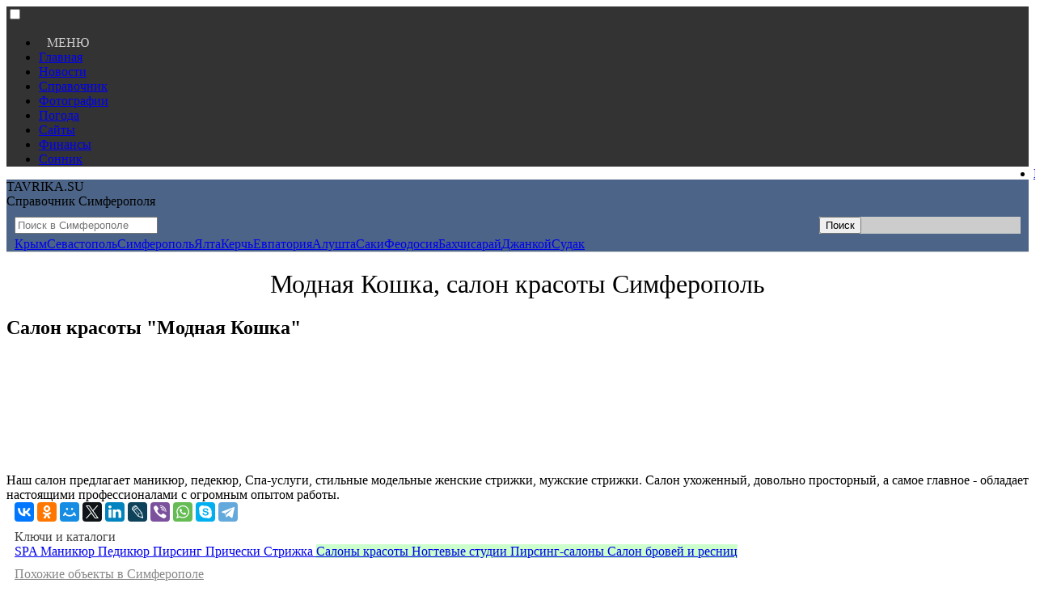

--- FILE ---
content_type: text/html
request_url: https://tavrika.su/id29072
body_size: 4645
content:

<!DOCTYPE html>
<html lang='ru'>
<head>
<meta name='viewport' content='width=device-width, initial-scale=1'>
<link rel='icon' href='/favicon.ico' type='image/x-icon'> 
<link rel='shortcut icon' href='/favicon.ico' type='image/x-icon'>
<meta name='viewport' content='width=device-width, initial-scale=1'>
<link rel='stylesheet' href='https://css.tavrika.su/tavrika-object-compressed.css'>
<meta charset='utf-8'>
<meta property='og:title' content='Салон красоты &quot;Модная Кошка&quot;' />
<meta property='og:type' content='website' />
<meta property='og:url' content='https://tavrika.su/id29072' />
<meta property='og:locale' content='ru_RU' />
<meta property='og:description' content='Наш салон предлагает маникюр, педекюр, Спа-услуги, стильные модельные женские стрижки, мужские стрижки. Салон ухоженный, довольно просторный, а самое главное - обладает настоящими профессионалами с огромным опытом работы.' />
<meta property='og:image' content='https://img.tavrika.su/tavrika/2/ava/290/modnaya-koshka-salon-krasoty-1217669699.jpg' />
<title>Модная Кошка, салон красоты Симферополь</title>
<META NAME='Description' content='Наш салон предлагает маникюр, педекюр, Спа-услуги, стильные модельные женские стрижки, мужские стрижки. Салон ухоженный, довольно просто - Салон красоты &quot;Модная Кошка&quot;'>  
<META NAME='keywords' content='  Модная Кошка, салон красоты Beauty salon &quot;Fashion Cat&quot;  modnaya koshka, salon krasoty'>
</head>
<body>
	<nav>
<div style='width:100%; background-color:#333;'>
	<div class='nwidth'>
		<input type='checkbox' id='css3menu-switcher' class='c3m-switch-input' >
		<ul id='css3menu1' style='width:100%;'>
			<li class='switch'><label onclick='' for='css3menu-switcher'><span style='text-align:right; padding:10px; color:#ccc;'>МЕНЮ</span></label></li>
			<li><a href='https://tavrika.su' >Главная</a></li>
			<li><a href='https://novosti.tavrika.su'><span>Новости</span></a></li>
			<li><a href='https://tavrika.su/krym/'><span>Справочник</span></a></li>
			<li><a href='https://foto.tavrika.su'><span>Фотографии</span></a></li>
			<li><a href='https://pogoda.tavrika.su'><span>Погода</span></a></li>
			<li><a href='https://site.tavrika.su'><span>Сайты</span></a></li>
			<li><a href='https://finance.tavrika.su'><span>Финансы</span></a></li>
			<li><a href='https://sonnik.tavrika.su'><span>Сонник</span></a></li>
			<li style='float:right;'><a href='https://enter.tavrika.su'>Вход</a></li>
		</ul>
	</div>
</div>


	</nav>
	<div style='background-color:#4b6487; border-bottom:1px solid #dedede; width:100%;'>
		<div class='nwidth' style='font-family:verdana;'>
			<div class='container'>
				<div class='row'>
					<div class='block11'>
						<div class='tavrika'>TAVRIKA.SU</div><div class='ft1'>Справочник Симферополя</div>
					</div>
					<div class='block12'>
<form method='post' action='https://tavrika.su/q.php' target='blank' style='display: inline-block; width:100%;  box-sizing: border-box; padding:10px 10px 0px 10px;'>
<div style='100%'>
	<div style='float:left; width:80%;'>
		<input type='text' placeholder='Поиск в Симферополе' name='q' autocomplete='off' data-yandex-suggest='false' data-index='0' tabindex='1' class='field' />
	</div>
	<input name='searchcn' type='hidden' value='2' />
	<div style='float:right; width:20%; background-color:#ccc;'>
		<input type='submit' value='Поиск' class='submit' />
	</div>
</div>
</form>					
					<div style='clear:both; width:95%; border:0px; padding-left:10px;'><a href='https://tavrika.su/krym/' class='bs1' style='width:34px;'>Крым</a><a href='https://tavrika.su/sevastopol/' class='bs1' style='width:84px;'>Севастополь</a><a href='https://tavrika.su/simferopol/' class='bs0' style='width:92px;'>Симферополь</a><a href='https://tavrika.su/yalta/' class='bs1' style='width:30px;'>Ялта</a><a href='https://tavrika.su/kerch/' class='bs1' style='width:40px;'>Керчь</a><a href='https://tavrika.su/evpatoriya/' class='bs1' style='width:70px;'>Евпатория</a><a href='https://tavrika.su/alushta/' class='bs1' style='width:50px;'>Алушта</a><a href='https://tavrika.su/saki/' class='bs1' style='width:32px;'>Саки</a><a href='https://tavrika.su/feodosia/' class='bs1' style='width:70px;'>Феодосия</a><a href='https://tavrika.su/bahchisaraj/' class='bs1' style='width:80px;'>Бахчисарай</a><a href='https://tavrika.su/djankoy/' class='bs1' style='width:60px;'>Джанкой</a><a href='https://tavrika.su/sudak/' class='bs1' style='width:40px;'>Судак</a>
					</div>
				</div>
			</div>
		</div>
	</div>
</div>	
	
<header>	
<h1 class='h1' style='font-weight:400; text-align:center;'>Модная Кошка, салон красоты Симферополь</h1>
</header>
<div class='nwidth'>
	<div class='sidebar1-2' style='border:0px solid #ccc;'>
	

	
	
	
	
		<div class='div2' style='height:160px;background-image:url(https://img.tavrika.su/catalog/shapka.jpg); background-position:left;'>
			<h2 class='h11'>Салон красоты &quot;Модная Кошка&quot;</h2>
			<div style='vertical-align:bottom; margin: 55px 0 0 230px;'>
			</div>
		</div>
		
		
<div class='sidebar4'>
		<img class='objf'  style='padding-bottom:10px;' title='Салон красоты &quot;Модная Кошка&quot;' src='https://img.tavrika.su/tavrika/2/ava/290/modnaya-koshka-salon-krasoty-1217669699.jpg' alt=''>
<div class='div2' style='box-sizing: border-box; padding:5px 5px 0px 5px; margin:10px 0 0px 0;'>

<div id='yandex_rtb_R-A-142897-23' style='box-sizing: border-box; padding: 0 7px 0px 0; display:block;'></div>
<script>
    (function(w, d, n, s, t) {
        w[n] = w[n] || [];
        w[n].push(function() {
            Ya.Context.AdvManager.render({
                blockId: 'R-A-142897-23',
                renderTo: 'yandex_rtb_R-A-142897-23',
                async: true
            });
        });
        t = d.getElementsByTagName('script')[0];
        s = d.createElement('script');
        s.type = 'text/javascript';
        s.src = '//an.yandex.ru/system/context.js';
        s.async = true;
        t.parentNode.insertBefore(s, t);
    })(this, this.document, 'yandexContextAsyncCallbacks');
</script>
</div></div>	
<div class='sidebar5'>
		<main class='descriptionobj'>Наш салон предлагает маникюр, педекюр, Спа-услуги, стильные модельные женские стрижки, мужские стрижки. Салон ухоженный, довольно просторный, а самое главное - обладает настоящими профессионалами с огромным опытом работы.</main>
		<div class='container' style='box-sizing: border-box; padding:0 10px 10px 10px;'>
			<script src='https://yastatic.net/es5-shims/0.0.2/es5-shims.min.js'></script>
			<script src='https://yastatic.net/share2/share.js'></script>
			<div class='ya-share2' data-services='collections,vkontakte,facebook,odnoklassniki,moimir,twitter,linkedin,lj,viber,whatsapp,skype,telegram'></div>
		</div>
<div class='div8'>
<!-- Yandex.RTB R-A-142897-26 -->
<div id='yandex_rtb_R-A-142897-26'></div>
<script>
    (function(w, d, n, s, t) {
        w[n] = w[n] || [];
        w[n].push(function() {
            Ya.Context.AdvManager.render({
                blockId: 'R-A-142897-26',
                renderTo: 'yandex_rtb_R-A-142897-26',
                async: true
            });
        });
        t = d.getElementsByTagName('script')[0];
        s = d.createElement('script');
        s.type = 'text/javascript';
        s.src = '//an.yandex.ru/system/context.js';
        s.async = true;
        t.parentNode.insertBefore(s, t);
    })(this, this.document, 'yandexContextAsyncCallbacks');
</script>	
	
</div><div style='color:#444; box-sizing: border-box; padding:0 10px 0 10px;'>Ключи и каталоги</div>
<div class='container' style='box-sizing: border-box; padding:0 10px 10px 10px;'><a href='https://tavrika.su/key/simferopol/SPA/' target='_blank' title='SPA Симферополь' class='key1'>SPA </a><a href='https://tavrika.su/key/simferopol/manikyur/' target='_blank' title='Маникюр Симферополь' class='key1'>Маникюр </a><a href='https://tavrika.su/key/simferopol/pedikyur/' target='_blank' title='Педикюр Симферополь' class='key1'>Педикюр </a><a href='https://tavrika.su/key/simferopol/pirsing/' target='_blank' title='Пирсинг Симферополь' class='key1'>Пирсинг </a><a href='https://tavrika.su/key/simferopol/pricheski/' target='_blank' title='Прически Симферополь' class='key1'>Прически </a><a href='https://tavrika.su/key/simferopol/strizhka/' target='_blank' title='Стрижка Симферополь' class='key1'>Стрижка </a><a href='https://tavrika.su/simferopol/krasota-vneshnost/salony-krasoty/' target='_blank' title='Салоны красоты Симферополь' class='key1' style='background-color:#ccffcc;'>Салоны красоты </a><a href='https://tavrika.su/simferopol/krasota-vneshnost/nogtevye-studii/' target='_blank' title='Ногтевые студии Симферополь' class='key1' style='background-color:#ccffcc;'>Ногтевые студии </a><a href='https://tavrika.su/simferopol/krasota-vneshnost/pirsing-salony/' target='_blank' title='Пирсинг-салоны Симферополь' class='key1' style='background-color:#ccffcc;'>Пирсинг-салоны </a><a href='https://tavrika.su/simferopol/krasota-vneshnost/salon-brovej-i-resnic/' target='_blank' title='Салон бровей и ресниц Симферополь' class='key1' style='background-color:#ccffcc;'>Салон бровей и ресниц </a></div><div style='color:#888; text-decoration:underline;box-sizing: border-box; padding:0 10px 0 10px;'>Похожие объекты в Симферополе</div>
<div class='container' style='box-sizing: border-box; padding:0 10px 0 10px;'><a href='https://tavrika.su/id29072' title='Салон красоты &quot;Модная Кошка&quot;' class='key1'>Салон красоты &quot;Модная Кошка&quot;</a></div>
   		</div>
			<div class='sidebar6' style='text-align:left; vertical-align:top; padding-bottom:5px;'>
	<div style='background-color:#f2f2f2; text-align:center; box-sizing: border-box; padding: 10px 0 10px 0; color:#444; font-size:1em;  width:100%; margin-top:5px;'><div style='width:270px; margin:0 auto;'>Адрес и контакты</div></div>
	<div style='border:1px solid #f2f2f2; margin-top:5px; '>
<div id='map' style='width:100%; height:168px;' ></div><br />

	<div style='padding:10px; line-height: 1.6em;'><span class='catfont2'>Индекс : </span><span class='catfont1'>295000</span><br />
<span class='catfont2'>Регион : </span><span class='catfont1'>Крым</span><br /><span class='catfont2'>Город : </span><span class='catfont1'>Симферополь</span><br /><span class='catfont2'>Район : </span><span  class='catfont1'>Центральный</span><br /><span class='catfont2' >Улица : </span><span class='catfont1'><a href='https://tavrika.su/id15872' style='color:#336699; text-decoration:underline;'>Пушкина</a>, 6</span><br />
</div>
<div style='border-top:1px solid #ccc; padding:10px; line-height: 1.6em;'><span class='catfont2'>Телефон : </span><span class='catfont1'><a class='catfont1' href='tel:+7(978)0335322'>+7(978)0335322</a></span><br /><span class='catfont2'>Телефон : </span><span class='catfont1'><a class='catfont1' href='tel:+7(978)7103334'>+7(978)7103334</a></span><br /><span class='catfont2'>Сайт : </span><a target='_blank' href='http://modna-cat.ru' class='catfont1'><span class='catfont1'>modna-cat.ru</span></a><br /><span class='catfont2'>Сайт : </span><a target='_blank' href='http://vk.com/mode_cat' class='catfont1'><span class='catfont1'>vk.com/mode_cat</span></a><br /><span class='catfont2'>E-mail : </span><span class='catfont1'>modnaya.kit@yandex.ru</span><br /></div>
<div style='border-top:1px solid #ccc; padding:10px; line-height: 1.6em;'>
				<div class='catfont1'><span class='catfont2'>Понедельник: </span><span style='float:right;'>09 ч. 00 м. - 20 ч. 00 м.</span></div>
				<div class='catfont1'><span class='catfont2'>Вторник.: </span><span style='float:right;'>09 ч. 00 м. - 20 ч. 00 м.</span></div>
				<div class='catfont1'><span class='catfont2'>Среда.: </span><span style='float:right;'>09 ч. 00 м. - 20 ч. 00 м.</span></div>
				<div class='catfont1'><span class='catfont2'>Четверг.: </span><span style='float:right;'>09 ч. 00 м. - 20 ч. 00 м.</span></div>
				<div class='catfont1'><span class='catfont2'>Пятница.: </span><span style='float:right;'>09 ч. 00 м. - 20 ч. 00 м.</span></div>
				<div class='catfont1'><span class='catfont2'>Суббота.: </span><span style='float:right;'>09 ч. 00 м. - 20 ч. 00 м.</span></div>
				<div class='catfont1'><span class='catfont2'>Воскресенье.: </span><span style='float:right;'>09 ч. 00 м. - 20 ч. 00 м.</span>
				</div>
				<div class='catfont2' style='text-align:right;'>&nbsp;</div>
			</div><div style='border-top:1px solid #ccc; padding:10px; line-height: 1.6em;'><div class='catfont1'><span class='catfont2'>Объект создан: </span><span style='float:right;'>13.07.2016</span></div><div class='catfont1'><span class='catfont2'>Объект отредактирован: </span><span style='float:right;'>19.05.2021</span></div>
</div></div>
	</div>
	</div>
	<div class='sidebar1-3' style=' box-sizing: border-box; padding: 0 0 10px 10px;'>
		<a href='https://tavrika.su/add/' class='block1a'>Хотите добавить предприятие?</a>
<div style='display:block; padding-top:10px;'>		
<div id='yandex_ad_R-142897-4'></div>
<script>
    (function(w, d, n, s, t) {
        w[n] = w[n] || [];
        w[n].push(function() {
            Ya.Context.AdvManager.render({
                blockId: 'R-142897-4',
                renderTo: 'yandex_ad_R-142897-4',
                async: true
            });
        });
        t = d.getElementsByTagName('script')[0];
        s = d.createElement('script');
        s.type = 'text/javascript';
        s.src = '//an.yandex.ru/system/context.js';
        s.async = true;
        t.parentNode.insertBefore(s, t);
    })(this, this.document, 'yandexContextAsyncCallbacks');
</script>
</div>			
	</div>
</div>




<div class='div8' style='box-sizing: border-box; padding:10px;'>
<!-- Yandex.RTB R-A-142897-27 -->
<div id='yandex_rtb_R-A-142897-27'></div>
<script>
    (function(w, d, n, s, t) {
        w[n] = w[n] || [];
        w[n].push(function() {
            Ya.Context.AdvManager.render({
                blockId: 'R-A-142897-27',
                renderTo: 'yandex_rtb_R-A-142897-27',
                async: true
            });
        });
        t = d.getElementsByTagName('script')[0];
        s = d.createElement('script');
        s.type = 'text/javascript';
        s.src = '//an.yandex.ru/system/context.js';
        s.async = true;
        t.parentNode.insertBefore(s, t);
    })(this, this.document, 'yandexContextAsyncCallbacks');
</script>
</div>
<div style='background-color:#e8efe2; width:100%; height:40px;'></div>
<div style='background-color:#333; width:100%;' class='container'>
	<div style='padding:20px 0 55px 0; display:block; margin:0 auto;' class='nwidth'>
		<div style='display:table; margin-left:10px; float:left; width:220px;'>
			<span class='tavrika' style='padding:0 0 0 7px;'>TAVRIKA.SU</span><div class='ft1'>Крымский портал</div>
		</div>	
		<div style='float:left; color:#555; padding: 0 0 0 20px; font-size:14px; width:220px; '>
			<span>Контакты</span> <span style='padding:0 0 0 20px; color:#ccc;'>admin@tavrika.su</span>
			<a href='https://vk.com/id271481405'  target='_blank' style='padding:0 0 0 85px; color:#ccc;'>vk.com/id271481405</a>		
		</div>
		<div style='float:right; width:120px; margin:0 auto; text-align:center;'>
			<a href='https://vk.com/krym_news'  target='_blank'><img style='padding:0 10px 0 0; width:40px;' src='https://img.tavrika.su/vk-bottom.svg' alt=''></a>
			<a href='https://www.instagram.com/tavrika.su'  target='_blank'><img style='padding:0 10px 0 0; width:40px;' src='https://img.tavrika.su/inst-bottom.svg' alt=''></a>
		</div>
	</div>
</div><script>
(function (d, w, c) {
    (w[c] = w[c] || []).push(function() {
        try {
            w.yaCounter26535951 = new Ya.Metrika({id:26535951,
                    webvisor:true,
                    clickmap:true,
                    trackLinks:true,
                    accurateTrackBounce:true});
        } catch(e) { }
    });
    var n = d.getElementsByTagName("script")[0],
        s = d.createElement("script"),
        f = function () { n.parentNode.insertBefore(s, n); };
    s.type = "text/javascript";
    s.async = true;
    s.src = (d.location.protocol == "https:" ? "https:" : "http:") + "//mc.yandex.ru/metrika/watch.js";

    if (w.opera == "[object Opera]") {
        d.addEventListener("DOMContentLoaded", f, false);
    } else { f(); }
})(document, window, "yandex_metrika_callbacks");
</script>
<noscript><div><img src="//mc.yandex.ru/watch/26535951" style="position:absolute; left:-9999px;" alt=""></div></noscript>
  <script src='https://api-maps.yandex.ru/2.1/?lang=ru_RU'></script> 
	<script> 
  ymaps.ready(init);
        var myMap, 
            myPlacemark;
        function init(){ 
            myMap = new ymaps.Map('map', {
                center: [44.951, 34.099],
                controls: [],
                zoom: 15
            }); 
            myPlacemark = new ymaps.Placemark([44.951, 34.099], {
                hintContent: 'Салон красоты &quot;Модная Кошка&quot;',
            });            
            myMap.geoObjects.add(myPlacemark);
        }
 </script>
 
</body>
</html>